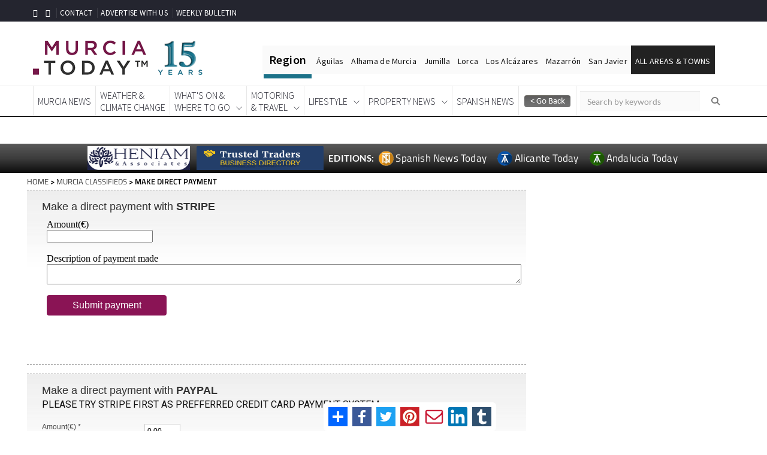

--- FILE ---
content_type: text/html; charset=UTF-8
request_url: https://murciatoday.com/curl.php
body_size: 68
content:
https://murciaauditorium.com/direct_payment.html

--- FILE ---
content_type: text/html; charset=UTF-8
request_url: https://murciatoday.com/v2/pay/bespoke
body_size: 1189
content:
<!-- Load Stripe.js on your website. -->
<script
        src="https://code.jquery.com/jquery-3.4.1.js"
        integrity="sha256-WpOohJOqMqqyKL9FccASB9O0KwACQJpFTUBLTYOVvVU="
        crossorigin="anonymous"></script>
		<script src="https://js.stripe.com/v3/"></script>
<html>
<body>
<style>
    button {
        background-color:#8a1455;
        color:#FFF;
        padding:8px 12px;
        border:0;
        border-radius:4px;
        font-size:1em;
        cursor: pointer;
        margin-bottom: 10px;
        width: 200px;
    }
</style>


<label>Amount(&euro;)</label></br>
<input id="amount" name="amount"><br/></br>
<label>Description of payment made</label><br/>
<textarea style="position:relative; width:100%;" id="description" name="description"></textarea><br/>
<script src="https://js.stripe.com/v3"></script><br/>

<button class="sku-btn" onclick="config_handler()" role="link">Submit payment</button>

<!-- Create a button that your customers click to complete their purchase. Customize the styling to suit your branding. -->


</button>

<div id="error-message"></div>

<script>

	

    function config_handler () {

	var stripe = Stripe('pk_live_cENalQ8SXqAbSuMqBuJA9Z3m00R56Xqlwc');
	
        if (!$('#amount').val())
			alert ("Please fill in all required fields");
		else 
		{
			
        
                        $.ajax({
                            method: 'POST',
                            url: 'https://murciatoday.com/v2/pay/make_payment/'+$('#amount').val()+'/'+$('#description').val(),
                            timeout: 30000,
                            cache: false,
                            success: function (data) {
								
                                var stripe = Stripe('pk_live_cENalQ8SXqAbSuMqBuJA9Z3m00R56Xqlwc');

									stripe.redirectToCheckout({
								  // Make the id field from the Checkout Session creation API response
								  // available to this file, so you can provide it as parameter here
								  // instead of the {{CHECKOUT_SESSION_ID}} placeholder.
								  sessionId: data
								}).then(function (result) {
								  // If `redirectToCheckout` fails due to a browser or network
								  // error, display the localized error message to your customer
								  // using `result.error.message`.
								});

                                //window.location.href = "https://murciatoday.com/v2/pay/bespoke";
                            }

                        });
                       
                    }
                

                
		}
        
	


</script>
</body>
</html>

--- FILE ---
content_type: text/html; charset=utf-8
request_url: https://www.google.com/recaptcha/api2/aframe
body_size: 267
content:
<!DOCTYPE HTML><html><head><meta http-equiv="content-type" content="text/html; charset=UTF-8"></head><body><script nonce="Q0w4NWIUtG1pwbrE9lfQQg">/** Anti-fraud and anti-abuse applications only. See google.com/recaptcha */ try{var clients={'sodar':'https://pagead2.googlesyndication.com/pagead/sodar?'};window.addEventListener("message",function(a){try{if(a.source===window.parent){var b=JSON.parse(a.data);var c=clients[b['id']];if(c){var d=document.createElement('img');d.src=c+b['params']+'&rc='+(localStorage.getItem("rc::a")?sessionStorage.getItem("rc::b"):"");window.document.body.appendChild(d);sessionStorage.setItem("rc::e",parseInt(sessionStorage.getItem("rc::e")||0)+1);localStorage.setItem("rc::h",'1766528308204');}}}catch(b){}});window.parent.postMessage("_grecaptcha_ready", "*");}catch(b){}</script></body></html>